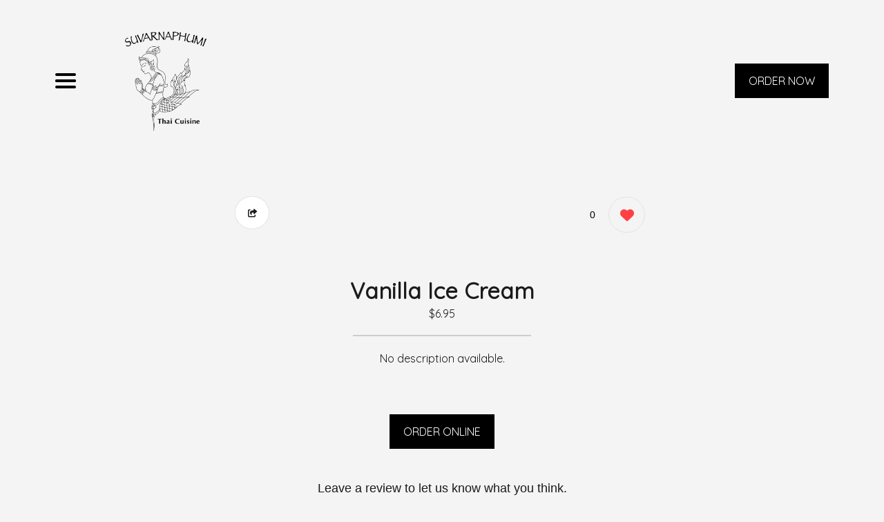

--- FILE ---
content_type: text/html; charset=UTF-8
request_url: https://suvarnaphumithaicuisine.com/menu/284722
body_size: 8961
content:
 
    























<!DOCTYPE html>
<html class="no-js" lang="en">
<head>
    <meta charset="utf-8">
    <meta http-equiv="x-ua-compatible" content="ie=edge">
    <meta name="viewport" content="width=device-width, initial-scale=1">
    <meta name="google-signin-client_id" content="226380560851-4k34f437rqoeugbqv9338vc1i1or9qoq.apps.googleusercontent.com">
<script>
    var GOOGLE_SIGNIN_ID = "226380560851-4k34f437rqoeugbqv9338vc1i1or9qoq.apps.googleusercontent.com";
    var BLIZZFULL_LOGIN_BASE = "https://login.blizzfull.com";
</script>

<style>
    .login-wrapper .submit-btn {
    	background-image: url("/www/images/right-arrow.png") !important;
        background-repeat: no-repeat !important;
        background-position: right 15px center !important;
    }
    .login-wrapper .submit-btn.loading {
    	background-image: url("/www/images/spinner.gif") !important;
        background-size: 25px !important;
    }
</style>



    

    
    
    
                









<title>Vanilla Ice Cream | Suvarnaphumi Thai Cuisine • Suvarnaphumi Thai Cuisine Oxnard</title>
<meta name="description" content="Official website & Menu for Suvarnaphumi Thai Cuisine Oxnard. Order Thai Cuisine Online DIRECTLY for take-out or delivery! Thai Cuisine" />



<meta name="twitter:card" content="summary">
<meta name="twitter:title" content="Vanilla Ice Cream | Suvarnaphumi Thai Cuisine • Suvarnaphumi Thai Cuisine Oxnard">
<meta name="twitter:description" content="Official website & Menu for Suvarnaphumi Thai Cuisine Oxnard. Order Thai Cuisine Online DIRECTLY for take-out or delivery! Thai Cuisine">
<meta name="twitter:image" content="http://www.blizzstatic.com/dynamicmedia/image/14833/64d61c796eea3.png">


<meta property="og:title" content="Vanilla Ice Cream | Suvarnaphumi Thai Cuisine • Suvarnaphumi Thai Cuisine Oxnard" />
<meta property="og:type" content="restaurant.restaurant" />
<meta property="og:description" content="Official website & Menu for Suvarnaphumi Thai Cuisine Oxnard. Order Thai Cuisine Online DIRECTLY for take-out or delivery! Thai Cuisine" />
<meta property="og:site_name" content="Suvarnaphumi Thai Cuisine Oxnard" />
<meta property="restaurant:category" content="Restaurant" />
<meta property="restaurant:owner_verified" content="true" />
<meta property="og:image" content="http://www.blizzstatic.com/dynamicmedia/image/14833/64d61c796eea3.png" />

    <meta property="restaurant:contact_info:street_address" content="2148 Saviers Rd" />
    <meta property="restaurant:contact_info:locality"       content="Oxnard" />
    <meta property="restaurant:contact_info:region"         content="CA" />
    <meta property="restaurant:contact_info:postal_code"    content="93033" />
    <meta property="restaurant:contact_info:country_name"   content="United States" />
    <meta property="restaurant:contact_info:email"          content="pramuannoble@gmail.com" />
    <meta property="restaurant:contact_info:phone_number"   content="(805) 486 - 1300" />
    <meta property="place:location:latitude"                content="34.1790045" />
    <meta property="place:location:longitude"               content="-119.176966" />


<link rel="canonical" href="https://suvarnaphumithaicuisine.com/menu/284722" />
<meta property="og:url" content="https://suvarnaphumithaicuisine.com/menu/284722" />



<link rel="shortcut icon" href="//www.blizzstatic.com/dynamicmedia/image/14833/64d61c796eea3.png">
<link rel="apple-touch-icon-precomposed" href="//www.blizzstatic.com/dynamicmedia/image/14833/64d61c796eea3.png">
<meta name="msapplication-TileImage" content="//www.blizzstatic.com/dynamicmedia/image/14833/64d61c796eea3.png">
<meta name="msapplication-TileColor" content="#3b2416">













<script type="text/javascript">
  var _userway_config = {
    account: 'TkrS6o8eq8',
    type : '2'
  };
</script>
<script type="text/javascript" src="https://cdn.userway.org/widget.js"></script>

<script type="text/javascript">
  document.addEventListener("DOMContentLoaded", function(event) {
    let captchaCheck = setInterval(function()
    {
      let textarea = document.getElementById("g-recaptcha-response");
      if(textarea)
      {
        clearInterval(captchaCheck);
        textarea.setAttribute("aria-hidden", "true");
        textarea.setAttribute("aria-label", "do not use");
        textarea.setAttribute("aria-readonly", "true");
      }

    }, 100);

    setTimeout(function() {
      var images = document.querySelectorAll('img.attachment');

      for(var i = 0; i < images.length; i++)
      {
        var image = images[i];
        image.setAttribute("alt", "Twitter image");
        image.setAttribute("aria-hidden", "true");
      }

      var headers = document.querySelectorAll('h1, h2, h3, h4, h5, h6');

      for(var i = 0; i < headers.length; i++)
      {
        var header = headers[i];
        if(header.innerText.trim() == "") {
          if(header.innerHTML != "") {
            var newNode = document.createElement("div");
            var hClass = header.getAttribute("class");
            var hStyle = header.getAttribute("style");
            newNode.innerHTML = header.innerHTML;
            newNode.setAttribute("class", hClass);
            newNode.setAttribute("style", hStyle);
            header.parentNode.replaceChild(newNode, header);
          }
          else header.remove();
        }
      }

    }, 1000)
  });



</script>

            
    




    <link rel="stylesheet" type="text/css" href="//css.blizzfull.com/f2929915c752a997b55a3073da9446a3.css" />

            <!-- BEGIN BUGSNAG -->
        <script src="//d2wy8f7a9ursnm.cloudfront.net/v7/bugsnag.min.js"></script>
        <script>
            Bugsnag.start({ 
                apiKey: 'f22a4bd9b3ac961465d23dbd71b77788',
                appVersion: '5.7f'
            });
        </script>
        <!-- END BUGSNAG -->
    
        
    <style>
        body {
            color: #1b1b1b;
            background-color: #f4f4f4;
            font-family:  'Quicksand', sans-serif; 
        }
        h1, h2 {
            font-family:  'Quicksand', sans-serif;
        }
        h3, h4 {
            font-family:  'Quicksand', sans-serif;
        }
        #wrapper, .wrapper {
            max-width: 1200px;
            margin: 0 auto;
        }
        #wrapper.full-width, .wrapper.full-width {
            max-width: 100% !important;
            width: 100% !important;
        }
        #footer-nav, .restaurant-name, .featured-item-title {
            font-family:  'Quicksand', sans-serif;
            color: #1b1b1b;
        }
        .restaurant-address, .featured-item-description {
            font-family:  'Quicksand', sans-serif;
            color: #1b1b1b;
        }

        .restaurant-info, .restaurant-hours div, .copyright {
            font-family:  'Quicksand', sans-serif;
            color: #;
        }

        .btn, #modal-btn {
            background: #000000;
            color: #;
            font-family:  'Quicksand', sans-serif;
        }
    </style>

            <link href="https://fonts.googleapis.com/css?family=Quicksand:300,400" rel="stylesheet">
    
    <noscript>
        <style type="text/css">
            [data-sal|='fade'] {
            opacity: 1;
            }

            [data-sal|='slide'],
            [data-sal|='zoom'] {
            opacity: 1;
            transform: none;
            }

            [data-sal|='flip'] {
            transform: none;
            }
        </style>
    </noscript>

</head>
<body>

<nav id="main-menu" class="menu-closed">
    <ul>
        <li>
            <a href="/">Home</a>
        </li>
        <li><a href="/order" aria-label="Order from Suvarnaphumi Thai Cuisine">Order Online</a></li>        <li>
            <a href="/menu">Menu</a>
        </li>
                                        <li>
            <a href="/contactus">Contact</a>
        </li>
                                        <li class="social social-sidemenu">
                                                    <a target="_blank" href="http://www.instagram.com/suvarnaphumi_thai_cuisine" title="Suvarnaphumi Thai Cuisine Instagram" aria-label="Our Instagram"><i class="fa-brands fa-instagram"></i></a>
                                        <a target="_blank" href="http://www.yelp.com/biz/suvarnaphumi-thai-cuisine-oxnard" title="Suvarnaphumi Thai Cuisine Yelp" aria-label="Our Yelp"><i class="fa-brands fa-yelp"></i></a>
                                                    <a target="_blank" href="https://tiktok.com/@suvarnaphumi.thai" title="Suvarnaphumi Thai Cuisine Tiktok" aria-label="Our Tiktok"><i class="fa-brands fa-tiktok"></i></a>
                                </li>
    </ul>
</nav>


<header class="pure-u-1">
    <div class="header-container pure-g">
        <div class="pure-u-1-4 pure-u-sm-2-24 flex-center justify-center-mobile">
            <button id="nav-icon" aria-label="Main Navigation">
                <span></span>
                <span></span>
                <span></span>
                <span></span>
            </button>
        </div>
        <div class="pure-u-1-2 pure-u-sm-19-24  center-md justify-center-mobile logo-wrapper">
            <div style="display: flex; align-items: center;">
                <div>
                    <a href="/">
                        <img class="restaurant-logo" src="//www.blizzstatic.com/dynamicmedia/image/14833/64d61c796eea3.png?w=260&zc=2" alt="Suvarnaphumi Thai Cuisine logo">
                    </a>
                </div>
                                                </div>
        </div>
        <div class="pure-u-xs-1 pure-u-sm-3-24 flex-center header-order-button">
                        <a class="header-order-btn btn grow" 
                href="/order" aria-role="button" aria-label="Order from Suvarnaphumi Thai Cuisine" data-sal="slide-up"> 
                ORDER NOW
            </a>
                    </div>
    </div>
</header>

<main id="site-content">
    

    <div class="wrapper pure-g item-page">
        <div class="pure-u-1 pure-u-md-1-2 text-center item-image-column">
            <div class="featured-item-single">
                                            <div class="container" aria-hidden="true">
                            <img src="/sites/templates/cafe/images/menu-default-img.png" alt="" class="featured-item-img" data-sal="fade">
                        </div>
                                </div>
        </div>


        <div class="pure-u-1 pure-u-md-1-2  text-center">
            <div class="like-bar">
                <div>
    <button class="share-btn" data-toggle="dropdown"><i class="fa fa-share-square"></i> <span class="share-text">Share</span></button>
    <div class="share-menu dropdown-menu">
        <a href="#!" onclick="emailShare()"><i class="fa fa-envelope social-icon"></i>Email</a>
        <a href="#!" onclick="facebookShare()"><i class="fa fa-facebook social-icon"></i>Facebook</a>
        <a href="#!" onclick="twitterShare()"><i class="fa fa-twitter social-icon"></i>Twitter</a>
        <a href="#!" onclick="linkedinShare()"><i class="fa fa-linkedin social-icon"></i>LinkedIn</a>
        <a href="#!" onclick="copyUrl()"><i class="fa fa-link social-icon"></i>Copy link</a>
    </div>
  </div>
  <div> 
    <div class="middle">
       <div class="sm-container item-engagement-action-container">
                          <span class="total-loves">0</span>
                        <a href="#!" aria-label="0 likes" class="show-btn" data-toggle="dropdown">
                                <i class="fa fa-heart heart-btn"></i>
            </a>
            <div class="sm-menu userEngagementContainer dropdown-menu">
            <a aria-label=" loves" href="#!" class="submitRatingButton" data-rating="love"><i class="fa fa-heart"></i></a>
                <span class="sm-count number"></span>
            <a aria-label=" loves"  href="#!" class="submitRatingButton" data-rating="like"><i class="fa fa-thumbs-up"></i></a>
                <span class="sm-count number"></span>
            <a href="#!" class="submitRatingButton" data-rating="dislike"><i class="fa fa-thumbs-down"></i></a>
                <span class="sm-count number"></span>
            </div>
        </div>
    </div>
</div>

<script>
    
    var SERVER_CONSTANTS = {};
    
    SERVER_CONSTANTS.itemID = 284722;
    
    const regex = /[#!]/g
  function emailShare() {
    const url = 'mailto:?subject=Check out this Suvarnaphumi Thai Cuisine menu item!&body= Hi!, Check out this Vanilla Ice Cream from Suvarnaphumi Thai Cuisine: ' + window.location.href.replace(regex, "");
    window.open(url, '_blank').focus();
    $('.share-menu').removeClass('active');
  }

  function facebookShare() {
    const url = 'https://www.facebook.com/sharer/sharer.php?u=' + window.location.href.replace(regex, "");
    window.open(url, '_blank').focus();
    $('.share-menu').removeClass('active');
  }

  function twitterShare() {
    const url = 'https://twitter.com/intent/tweet?text=Yes! Check out this Vanilla Ice Cream from Suvarnaphumi Thai Cuisine: ' + window.location.href;
    window.open(url, '_blank').focus();
    $('.share-menu').removeClass('active');
  }

  function linkedinShare() {
    const url = 'https://www.linkedin.com/sharing/share-offsite/?url=' + window.location.href;
    window.open(url, '_blank').focus();
    $('.share-menu').removeClass('active');
  }

  function copyUrl() {
    var dummy = document.createElement('input'),
    text = window.location.href;

    document.body.appendChild(dummy);
    dummy.value = text;
    dummy.select();
    document.execCommand('copy');
    document.body.removeChild(dummy);

    alert('Link copied to clipboard!');
    $('.share-menu').removeClass('active');
  }
</script>

<style>


@media (max-width: 768px) {
  .sm-container {
    margin-right: 30px;
  }
  .like-bar {
    margin-top: 10px;
  }
  .share-btn {
    margin-left: 35px;
  }
}

@media (max-width: 490px) {
  .sm-container {
    margin-right: 15px;
  }
  .like-bar {
    margin-top: 10px;
  }
  .share-btn {
    margin-left: 17px;
  }
}

.share-menu {
  display: none;
  flex-direction: column;
  background: #000;
  position: absolute;
  border-radius: 8px;
  visibility: hidden;
  opacity: 0;
  transition: .3s;
  margin-top: 14px;
  margin-left: -10px;
  padding: 20px 20px;
  text-align: left;
  font-family: sans-serif;
  font-size: 14px;
}

.share-menu i {
  color: #fff;
}

.share-menu.active {
  display: flex;
  visibility: visible;
  opacity: 1;
}

.share-menu::before {
  content: '';
  width: 10px;
  height: 10px;
  background: #000;
  position: absolute;
  top: -5px;
  left: 50%;
  transform: translateX(-50%) rotate(45deg);
}

.share-menu .fa {
  margin-right: 5px;
}

.share-menu a {
  transition: 0.4s;
  color: #fff;
  text-decoration: none;
}

.share-menu a:hover {
  transform: scale(1.1);
}

.share-menu a:not(:first-of-type) {
  margin-top: 20px;
}

</style>

<script>

  var showBtn = document.querySelector('.show-btn');

  if(showBtn){
    showBtn.addEventListener('click', function(e) {
      e.stopPropagation();
      document.querySelector('.sm-menu').classList.toggle('active');
    });
  }

  var shareBtn = document.querySelector('.share-btn');
  
  if(shareBtn){
    shareBtn.addEventListener('click', function(e) {
      e.stopPropagation();
      document.querySelector('.share-menu').classList.toggle('active');
    });
  }

  document.body.addEventListener('click', function(e) {
    if(document.querySelector('.share-menu').classList.contains('active')) {
        document.querySelector('.share-menu').classList.remove('active');
    }
    if(document.querySelector('.sm-menu').classList.contains('active')) {
        document.querySelector('.sm-menu').classList.remove('active');
    }
  });

  document.querySelectorAll('[data-toggle~=dropdown]').forEach(setupDropdown);

  function setupDropdown(dropdownToggle) {
    dropdownToggle.setAttribute('aria-haspopup', 'true');
    dropdownToggle.setAttribute('aria-expanded', 'false');
    
    var dropdownMenu = dropdownToggle.parentNode.querySelector('.dropdown-menu');
    
    dropdownMenu.setAttribute('aria-hidden', 'true');
    
    dropdownToggle.onclick = toggleDropdown;
    
    function toggleDropdown() {
      if (dropdownToggle.getAttribute('aria-expanded') === 'true') {
        dropdownToggle.setAttribute('aria-expanded', 'false');
        dropdownMenu.setAttribute('aria-hidden', 'true');
        dropdownToggle.parentNode.classList.remove('dropdown-on');
        return;
      }
      dropdownToggle.setAttribute('aria-expanded', 'true');
      dropdownMenu.setAttribute('aria-hidden', 'false');
      dropdownToggle.parentNode.classList.add('dropdown-on');
      dropdownMenu.children[0].focus();
      return;
    }
  }

</script>            </div>
            <div class="item-content">
                <h1>Vanilla Ice Cream</h1>
                                                            <div class="item-price">$6.95</div>
                                    
            <hr />
                <div class="item-description">
                    No description available.
                </div>
                                    <a class="btn square-button-dark grow item-order-btn" style="margin-top: 50px" href="https://suvarnaphumi.blizzfull.com/desserts/284722" title="Order Online" aria-role="button">
                        ORDER ONLINE
                    </a>
                            </div>
        </div>

        <div class="pure-u-1">
            <div class="item-container" style="flex-direction: column">
                <div> 
                    
<div class="itemReviewContainer">
    
    
    <div class="allReviewsContainer">

    
    <p id="reviewLabel" class="reviewBoxLabel"><span class="totalReviews" style="display: none">
    <span class="totalReviewsNum">0</span> customer ❤️ Vanilla Ice Cream!</span><br/> Leave a review to let us know what you think.</p>
    <textarea aria-labelledby="reviewLabel" rows="4" class="reviewMessage"></textarea>
    <button class="submitReviewButton grow">Submit Review</button>

        <script id="reviewBlurbTemplate" type="text">
            <div class="reviewBlurb" data-id="0">
                                    <div class="reviewImage">
                        <img src="/sites/templates/cafe/images/review.svg">
                    </div>
                                <div>
                    <p class="reviewName" data-name></p>
                    <p class="reviewMessage" data-message></p>
                    <p class="status">Pending Review</p>
                </div>
            </div>
        </script>

        <div class="reviewBlurbContainer">
                    </div>
    </div>

</div>
<script type="text/javascript">
    
    var SERVER_CONSTANTS = {};
    
    SERVER_CONSTANTS.itemID = 284722;
</script>

<style>

    .animateReviewIn {
        transition-property: all;
        transition-duration: .5s;
        transition-timing-function: cubic-bezier(0, 1, 0.5, 1);
        max-height:250px!important;
        overflow-y: hidden;
    }

    .reviewBlurbContainer {
        display: flex;
        flex-wrap: wrap;
        margin-top: 30px;
    }

    .reviewBlurb {
        display: flex;
        flex: 50%; 
        margin-bottom: 10px;
        padding: 20px 0 0px 0px;
    }

    .reviewName {
        font-size: 16px;
        line-height: 18px;
        font-weight: bold;
    }

    .reviewMessage {
        font-size: 16px;
        line-height: 18px;
        margin-top: 10px;
    }

    @media(max-width: 490px) {
        .reviewBlurb {
            flex: 100%; 
            margin-bottom: 10px;
        }
    }

    .status {
        margin-top: 10px;
        text-transform: uppercase;
        color: darkgrey;
    }



</style>                </div> 
            </div>
        </div>

        <div class="pure-u-1">
            <h2 class="h2 mt-100">You may also like</h2>
            <hr />
            <div class="featured-items-grid pure-g">
                                                                                                                                        <div class="pure-u-1 pure-u-md-1-3">
                                <div class="featured-item">
                                                                    <div class="pure-g">
                                        <div class="pure-u-3-4">
                                            <div class="featured-item-title">
                                                <a href="/menu/284717" aria-label="Order from Suvarnaphumi Thai Cuisine">
                                                    Mango and Sticky Rice
                                                </a>
                                            </div>
                                        </div>
                                        <div class="pure-u-1-4 text-right">
                                                                                                                                                <div class="featured-item-price">$14.95+</div>
                                                                                                                                    </div>
                                        <div class="pure-u-1">
                                            <div class="featured-item-description">
                                                Sticky rice with sweet coconut sauce served with sweet mango slices. Add ice cream for an additional charge.


.
                                            </div>
                                        </div>
                                    </div>
                                </div>
                            </div>
                                                                                                                                                                                            <div class="pure-u-1 pure-u-md-1-3">
                                <div class="featured-item">
                                                                    <div class="pure-g">
                                        <div class="pure-u-3-4">
                                            <div class="featured-item-title">
                                                <a href="/menu/284718" aria-label="Order from Suvarnaphumi Thai Cuisine">
                                                    Fried Banana with Ice Cream
                                                </a>
                                            </div>
                                        </div>
                                        <div class="pure-u-1-4 text-right">
                                                                                                                                                <div class="featured-item-price">$12.95</div>
                                                                                                                                    </div>
                                        <div class="pure-u-1">
                                            <div class="featured-item-description">
                                                Sweet bananas wrapped in egg roll paper and fried to perfection. Topped with a drizzle of chocolate and strawberry syrup and powdered sugar. Four pieces included. .
                                            </div>
                                        </div>
                                    </div>
                                </div>
                            </div>
                                                                                                                                                                                            <div class="pure-u-1 pure-u-md-1-3">
                                <div class="featured-item">
                                                                    <div class="pure-g">
                                        <div class="pure-u-3-4">
                                            <div class="featured-item-title">
                                                <a href="/menu/284723" aria-label="Order from Suvarnaphumi Thai Cuisine">
                                                    Chocolate Ice Cream
                                                </a>
                                            </div>
                                        </div>
                                        <div class="pure-u-1-4 text-right">
                                                                                                                                                <div class="featured-item-price">$6.95</div>
                                                                                                                                    </div>
                                        <div class="pure-u-1">
                                            <div class="featured-item-description">
                                                No description available.
                                            </div>
                                        </div>
                                    </div>
                                </div>
                            </div>
                                                                     </div>
        </div>
    </div>

    <style>
        .item-page {
            padding-top: 50px;
            justify-content: center;
        }
        @media (max-width: 490px) {
            .item-page {
                padding-top: 25px;
            }
        }
        .item-price, .item-description {
            font-family:  'Quicksand', sans-serif;
        }
        .item-description {
            margin-bottom: 20px;
        }
        .featured-item-price, .item-order-btn {
            font-family:  'Quicksand', sans-serif;
        }
        .item-content {
            display: flex;
            flex-direction: column;
            align-items: center;
            padding-top: 10%;
            padding-left:15px;
            padding-right:15px;
        }
        .item-image-column {
                            display: none;
                    }
    </style>
  

</main>
<!--[if lt IE 8]>
<p class="browserupgrade">You are using an <strong>outdated</strong> browser. Please <a href="//browsehappy.com/">upgrade your browser</a> to improve your experience.</p>
<![endif]-->

<footer>
    
    <div id="footer-nav">
        <ul>
            <li><a class="footer-nav-item" href="/order" aria-label="Order from Suvarnaphumi Thai Cuisine">ORDER ONLINE</a></li>            <li><a class="footer-nav-item" href="/menu">MENU</a></li>
                                                            <li><a class="footer-nav-item" href="/contactus">CONTACT</a></li>
                                </ul>
        <div class="social">
                                                    <a target="_blank" href="http://www.instagram.com/suvarnaphumi_thai_cuisine" title="Suvarnaphumi Thai Cuisine Instagram" aria-label="Our Instagram"><i class="fa-brands fa-instagram"></i></a>
                                        <a target="_blank" href="http://www.yelp.com/biz/suvarnaphumi-thai-cuisine-oxnard" title="Suvarnaphumi Thai Cuisine Yelp" aria-label="Our Yelp"><i class="fa-brands fa-yelp"></i></a>
                                                    <a target="_blank" href="https://tiktok.com/@suvarnaphumi.thai" title="Suvarnaphumi Thai Cuisine Tiktok" aria-label="Our Tiktok"><i class="fa-brands fa-tiktok"></i></a>
                                </div>
    </div>

    <div class="restaurant-name">
        Suvarnaphumi Thai Cuisine
    </div>
    
    
            <div class="restaurant-address">
            2148 Saviers Rd Oxnard, CA 93033
        </div>
        <div class="restaurant-info">
                <br>Thai Cuisine in Oxnard, Ventura    </div>
            <div class="pure-u-1 restaurant-hours">
            <div class="pure-g">
                <div class="pure-u-1 pure-u-md-1-4"></div>
                <div class="pure-u-1 pure-u-md-1-4">
                    <div class="hours-title" style="margin-bottom: 20px">DELIVERY HOURS</div>
                    
                        <article class="op-hours">
                                                            <div>
                                    <div>sun</div>
                                    <div>                                            11:00AM - 8:45PM<br>                                                                            </div>
                                </div>
                                                            <div>
                                    <div>mon</div>
                                    <div>                                            11:00AM - 8:45PM<br>                                                                            </div>
                                </div>
                                                            <div>
                                    <div>tue</div>
                                    <div>                                            11:00AM - 8:45PM<br>                                                                            </div>
                                </div>
                                                            <div>
                                    <div>wed</div>
                                    <div>                                            11:00AM - 8:45PM<br>                                                                            </div>
                                </div>
                                                            <div>
                                    <div>thur</div>
                                    <div>                                            11:00AM - 8:45PM<br>                                                                            </div>
                                </div>
                                                            <div>
                                    <div>fri</div>
                                    <div>                                            11:00AM - 8:45PM<br>                                                                            </div>
                                </div>
                                                            <div>
                                    <div>sat</div>
                                    <div>                                            11:00AM - 8:45PM<br>                                                                            </div>
                                </div>
                                                            <div>
                                    <div>11/27</div>
                                    <div>                                            9:00AM - 9:00PM<br>                                                                            </div>
                                </div>
                                                    </article>
                                    </div>
                <div class="pure-u-1 pure-u-md-1-4">
                    <div class="take-out-hours" style="margin-bottom: 20px">TAKE-OUT HOURS</div>
                                            <article class="op-hours">
                                                            <div>
                                    <div>sun</div>
                                    <div>
                                                                                    11:00AM - 8:45PM<br>                                                                            </div>
                                </div>
                                                            <div>
                                    <div>mon</div>
                                    <div>
                                                                                    11:00AM - 8:45PM<br>                                                                            </div>
                                </div>
                                                            <div>
                                    <div>tue</div>
                                    <div>
                                                                                    11:00AM - 8:45PM<br>                                                                            </div>
                                </div>
                                                            <div>
                                    <div>wed</div>
                                    <div>
                                                                                    11:00AM - 8:45PM<br>                                                                            </div>
                                </div>
                                                            <div>
                                    <div>thur</div>
                                    <div>
                                                                                    11:00AM - 8:45PM<br>                                                                            </div>
                                </div>
                                                            <div>
                                    <div>fri</div>
                                    <div>
                                                                                    11:00AM - 8:45PM<br>                                                                            </div>
                                </div>
                                                            <div>
                                    <div>sat</div>
                                    <div>
                                                                                    11:00AM - 8:45PM<br>                                                                            </div>
                                </div>
                                                            <div>
                                    <div>11/27</div>
                                    <div>
                                                                                    9:00AM - 9:00PM<br>                                                                            </div>
                                </div>
                                                    </article>
                                    </div>
                <div class="pure-u-1 pure-u-md-1-4"></div>
            </div>
        </div>
        <div class="copyright">
        &copy; Copyright 2026. All rights reserved.             Powered by <a href="//www.blizzfull.com" title="Online Ordering and Website Provider"  target="_blank" class="">Blizzfull</a>.
    
        <p>We strive to ensure that our website is accessible to people with disabilities<a href="/accessibility"> Our Accessibility Statement</a></p>
    </div>

</footer>



<script type="text/javascript" src="//www.blizzstatic.com/73ac8e1b5f1bd63de5705d4f9dd75b18.js" minified crossorigin="anonymous"></script>
<script>if(typeof h73ac8e1b5f1bd63de5705d4f9dd75b18 === 'undefined') document.write('<script src="//static.blizzfull.com/73ac8e1b5f1bd63de5705d4f9dd75b18.js" minified><\/script>')</script> 

<script>
    $(document).ready(function(){
        $('.menu-catnav-toggle').click(function(){
            $('.menu-catnav-toggle').hide();
            $('.menu-catnav').show();
            window.scrollTo(0,0);
        });

        $('.menu-catnav').click(function(){
            // only hide on mobile
            if (window.innerWidth <= 590) $('.menu-catnav').hide();
            $('.menu-catnav-toggle').show();
        });

        $('#nav-icon').click(function(){
            window.scrollTo(0,0);
            $(this).toggleClass('open');
            $('#main-menu').toggleClass('menu-open');
            $('#main-menu').toggleClass('menu-closed');
            $(document.body).toggleClass('menu-open');
        });

        $('.slick-carousel').slick({
            slidesToShow: 1,
            autoplay: true,
            autoplaySpeed: 5000,
            speed: 2000,
            dots:false,
            prevArrow: false,
            nextArrow: false
        });

        $('.item-slick-carousel').slick({
            slidesToShow: 1,
             slidesToScroll: 1,
            autoplay: false,
            autoplaySpeed: 5000,
            speed: 500,
            dots:false,
            prevArrow: true,
            nextArrow: true,
            asNavFor: '.item-slick-carousel-thumb'
        });

        $('.item-slick-carousel-thumb').slick({
            slidesToShow: 4,
            slidesToScroll: 1,
            dots:false,
            asNavFor: '.item-slick-carousel',
            prevArrow: false,
            nextArrow: false,
            centerMode: false,
            focusOnSelect: true
        });

        $('.reviews-slider').slick({
            slidesToShow: 3,
            slidesToScroll: 1,
            autoplay: true,
            autoplaySpeed: 3000,
            dots: false,
            arrows: true,
            infinite: true,
            responsive: [
                {
                    breakpoint: 768,    // Tablets
                    settings: {
                        slidesToShow: 2,
                        slidesToScroll: 1,
                        arrows: false
                    }
                },
                {
                    breakpoint: 480,    // Mobile
                    settings: {
                        slidesToShow: 1,
                        slidesToScroll: 1,
                        arrows: false
                    }
                }
            ]
        });
    });
</script>

    <!-- Website Alert -->
    

    <!-- Website Alert -->
    

<script>
    $.browser = {};
    (function () {
        $.browser.msie = false;
        $.browser.version = 0;
        if (navigator.userAgent.match(/MSIE ([0-9]+)\./)) {
            $.browser.msie = true;
            $.browser.version = RegExp.$1;
        }
    })();
</script>

<div style="display:none">
    <div class="login-wrapper" id="login-wrapper">
        <div style="display:flex; justify-content: space-between;">
            <div class="top-bar">
                <a href="#" class="top-bar-btn signin selected">Sign In</a>
                <a href="#" class="top-bar-btn register">Register</a>
            </div>
            <div class="login-forgot">
                <a aria-label="Reset your password" href="#" class="forgotpw">
                    Forgot your password?
                </a>
            </div>
        </div>
        <div class="auth-bar">
            <div>
                <button id="openID-google" role="button" aria-label="Login with Google" class="auth-btn login-google" >
                    <img src="//www.blizzstatic.com/www/images/google-icon-new.png">
                    <span>Continue with Google</span>
                </button>
                <button aria-label="Login with Facebook" id="openID-facebook" class="auth-btn login-facebook login-social">
                    <img src="//www.blizzstatic.com/www/images/facebook-icon-new.png">
                    <span>Continue with Facebook</span>
                </button>
                <button aria-label="Login with Yahoo" id="openID-yahoo" class="auth-btn login-yahoo login-social">
                    <img src="//www.blizzstatic.com/www/images/yahoo-icon-new.png">
                    <span>Continue with Yahoo</span>
                </button>
                <button aria-label="Sign in with Apple" id="openID-apple" class="auth-btn login-apple login-social">
                    <img src="//www.blizzstatic.com/www/images/apple-icon-new.png">
                    <span>Continue with Apple</span>
                </button>
            </div>
        </div>

        <div class="alt-sign-in">or sign in with</div>
        <div class="signin-container">
            <form id="loginForm">
                <div class="input-container">
                    <input aria-label="Account email addres" name="email" class="login-register-text-input" id="loginInput" type="text" />
                    <label>EMAIL</label>
                    <img class="icon" src="//www.blizzstatic.com/www/images/username-icon.svg">
                </div>
                <div class="input-container">
                    <input aria-label="Account password" name="password" id="loginPasswordInput" class="login-register-text-input" type="password" />
                    <label>PASSWORD</label>
                    <img class="icon" src="//www.blizzstatic.com/www/images/password-icon.svg">
                </div>
                <input id="loginSubmitBtn" type="submit" class="submit-btn" value="Sign in" />
                <div role="alert" class="login-error">
                    You have entered an invalid email address.
                </div>
            </form>
        </div>
        <div class="register-container">
            <form id="registerForm">
                <div class="input-container">
                    <input aria-label="Account email address" name="email" class="login-register-text-input" id="register-email-input" type="text" />
                    <label>EMAIL</label>
                    <img class="icon" src="//www.blizzstatic.com/www/images/username-icon.svg">
                </div>
                <div class="input-container">
                    <input aria-label="Enter your name" name="name" class="login-register-text-input" id="register-name-input" type="text" />
                    <label>NAME</label>
                    <img class="icon" src="//www.blizzstatic.com/www/images/username-icon.svg">
                </div>
                <div class="password-row">
                    <div class="input-container">
                        <input aria-label="Account password" id="regPassword" class="login-register-text-input regPassword" name="password" type="password" />
                        <label>PASSWORD</label>
                        <img class="icon" src="//www.blizzstatic.com/www/images/password-icon.svg">
                    </div>
                    <div class="input-container">
                        <input aria-label="Confirm account password" id="regPassword2" class="login-register-text-input regPassword" type="password" />
                        <label>CONFIRM PASSWORD</label>
                        <img class="icon" src="//www.blizzstatic.com/www/images/password-icon.svg">
                    </div>
                </div>
                <div style="margin-top: 15px; color: #344149">
                    <input type="checkbox" name="subscribed" checked aria-label="Sign up for deals and promotions">Sign up for deals and promotions
                </div>
                <div role="alert" class="register-password-error">The passwords do not match.</div>
                <div id="registerErrorBox">
                </div>
                <input id="registerSubmitBtn" type="submit" value="Register" class="submit-btn" />

            </form>
        </div>
        <div class="forgotpw-container">
            <form id="forgotpwForm">
                <div class="input-container">
                    <input aria-label="Enter your email addres" name="email" class="login-register-text-input" id="forgotpwEmail" type="text" />
                    <label>ENTER YOUR EMAIL ADDRESS</label>
                    <img class="icon" src="//www.blizzstatic.com/www/images/username-icon.svg">
                </div>
                <input id="forgotpwSubmitBtn" type="submit" class="submit-btn" value="Reset my password" />
                <div role="alert" class="forgot-pw-error">
                    You have entered an invalid email address.
                </div>
            </form>
            <div class="forgotpw-confirmation">
                <img src="//www.blizzstatic.com/www/images/password-big.svg">
                <div style="margin-top: 15px;">We have sent you a password reset email. <br>Click the button in the email to reset your password.</div>
            </div>
        </div>
        <a href="https://www.blizzfull.com/privacy" target="_blank" style="display: block; text-align: center; margin-top: 15px; text-decoration: none; color: #4b5a66; font-size: 14px;">Terms & Privacy</a>
    </div>
</div>
<script src="https://apis.google.com/js/platform.js?onload=onLoadCallback">
</script>







<script>
    
    //See public/shared/blizzfullAnalytics.js
    BLIZZFULL_ANALYTICS.init(null, 'UA-29981188-3', true);
</script>



<script src="https://www.google.com/recaptcha/api.js" async defer></script>
<script>
    $( "form" ).on( "submit", function(e) {
        e.preventDefault();

        let name = $(this).find('#name').val();
        if (!name) return $(this).find('.form-error').html('Name field is required');

        let email = $(this).find('#email').val();
        if (!email) return $(this).find('.form-error').html('Email field is required');

        let message = $(this).find('#message').val();
        if (!message) return $(this).find('.form-error').html('Message field is required');

        let captcha = $(this).find('#g-recaptcha-response').val();
        if (!captcha) return $(this).find('.form-error').html('Captcha is required');

        $(this).find(':submit').val('THANKS FOR CONTACTING!');
        $(this).find('.form-error').html('');

        let data = $(this).serialize();
        $.ajax({
            type: 'POST',
            url: '/contact',
            data: data
        });
    });

</script>

<style>
    .map-section-homesections5 {
padding: 0px !important;
}
</style>

</body>
</html>
